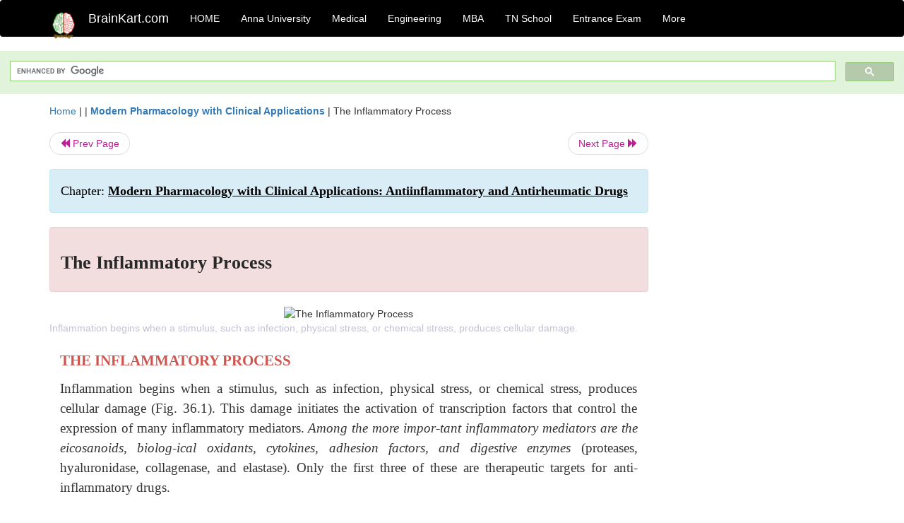

--- FILE ---
content_type: text/html; charset=UTF-8
request_url: https://www.brainkart.com/article/The-Inflammatory-Process_28251/
body_size: 8319
content:
<!DOCTYPE html> 
<html xmlns="https://www.w3.org/1999/xhtml" >
<head>
<meta charset="utf-8">
<meta name="viewport" content="width=device-width, initial-scale=1">
<meta http-equiv="Content-Language" content="en"/>
<title>The Inflammatory Process</title>
<meta name="Keywords" content="Modern Pharmacology with Clinical Applications: Antiinflammatory and Antirheumatic Drugs | The Inflammatory Process | " />
<meta name="description" content="Inflammation begins when a stimulus, such as infection, physical stress, or chemical stress, produces cellular damage." />
<!--<base href="https://www.brainkart.com/article/The-Inflammatory-Process_28251/" />-->
<link rel="image_src" href="https://img.brainkart.com/article/article-The-Inflammatory-Pro-4wm.jpg"/><link rel="canonical" href="https://www.brainkart.com/article/The-Inflammatory-Process_28251/" />
<meta property="og:title" content="The Inflammatory Process" />
<meta property="og:description" content="Inflammation begins when a stimulus, such as infection, physical stress, or chemical stress, produces cellular damage...." />
<meta property="og:image" content="https://img.brainkart.com/article/article-The-Inflammatory-Pro-4wm.jpg" /><meta property="og:site_name" content="BrainKart"/>
<meta property="og:url"  content="https://www.brainkart.com/article/The-Inflammatory-Process_28251/" />
<meta property="og:type" content="article" />
<meta property="article:author" content="https://www.facebook.com/BrainKart-678754188988648/" />
<meta property="article:publisher" content="https://www.facebook.com/BrainKart-678754188988648/" />

<!-- Hide this line for IE (needed for Firefox and others) -->
<![if !IE]>
<link rel="icon" href="https://img.brainkart.com/design/logo/logo.png" type="image/x-icon" />
<![endif]>
<!-- This is needed for IE -->
<link rel="shortcut icon" href="https://img.brainkart.com/design/logo/logo.png" type="image/ico" />

<link rel="stylesheet" href="https://maxcdn.bootstrapcdn.com/bootstrap/3.3.7/css/bootstrap.min.css">
<!--<link rel="stylesheet" href="https://maxcdn.bootstrapcdn.com/bootstrap/4.1.3/css/bootstrap.min.css">-->
<script src="https://ajax.googleapis.com/ajax/libs/jquery/3.3.1/jquery.min.js"></script>
<script src="https://cdnjs.cloudflare.com/ajax/libs/popper.js/1.14.3/umd/popper.min.js"></script>
<script src="https://maxcdn.bootstrapcdn.com/bootstrap/3.3.7/js/bootstrap.min.js"></script>
<!--<script src="https://maxcdn.bootstrapcdn.com/bootstrap/4.1.3/js/bootstrap.min.js"></script>-->

<link rel="stylesheet" href="https://www.brainkart.com/css/des2.css">

<!-- Google tag (gtag.js) -->
<script async src="https://www.googletagmanager.com/gtag/js?id=G-J88NMJHLBB"></script>
<script>
  window.dataLayer = window.dataLayer || [];
  function gtag(){dataLayer.push(arguments);}
  gtag('js', new Date());

  gtag('config', 'G-J88NMJHLBB');
</script>
	 <script async src="https://pagead2.googlesyndication.com/pagead/js/adsbygoogle.js?client=ca-pub-9136750227018842"
     crossorigin="anonymous"></script>
	 
</head>
 
<body class="" >
<div class="containerNN" >
<style>

.navbar-toggle .icon-bar+.icon-bar { background-color:red;}
.top-menu-cover { background-color:black; color:white; }
.top-menu-cover li a { background-color:black; color:white; }
.top-menu-cover li a:hover , .top-menu-cover li a:focus , .top-menu-cover li a:active   { background-color:black; color:white; }
.nav .open>a, .nav .open>a:focus, .nav .open>a:hover .top-menu-cover .top-menu-cover .navbar-nav>li>a {  background-color:black; color:white;  }

.top-menu-cover .navbar-nav>li>ul {  background-color:black;}
.top-menu-cover .navbar-nav>li>ul>li>a:hover {  background-color:black; color:black;  }


</style>


<nav class="navbar navbar-bootsnipp animate top-menu-cover" role="navigation">
  <div class="container">
  <a class="navbar-brand" href="/"> <img src="https://img.brainkart.com/design/logo/logo.png" alt="logo" style="width:40px;"> </a>
    <!-- Brand and toggle get grouped for better mobile display -->
    <div class="navbar-header">	
      <button type="button" class="navbar-toggle" data-toggle="collapse" data-target="#bs-theri-navbar-collapse-22">
        <span class="sr-only">Toggle navigation</span>
        <span class="icon-bar"></span>
        <span class="icon-bar"></span>
        <span class="icon-bar"></span>
      </button>
      <div class="animbrand visible-sx2 visible-sm2 ">
        <span class="navbar-brand animate" ><a href="/" style="color:white;" >BrainKart.com</a></span>
      </div>
    </div>

    <!-- Collect the nav links, forms, and other content for toggling -->
    <div class="collapse navbar-collapse" id="bs-theri-navbar-collapse-22">
      <ul class="nav navbar-nav navbar-left">
    
		
	   <li class=""><a href="https://www.brainkart.com/" class="animate">  HOME </a></li>
		 
	   <li>
          <a href="https://www.brainkart.com/menu/anna-university/" class="dropdown-toggle animate " data-toggle="dropdown"> Anna University </a>
          <ul class="dropdown-menu" role="menu">         
         <li class=""><a href="https://www.brainkart.com/menu/anna-university/" class="animate">  Anna University </a></li>
		 <li class=""><a href="https://www.brainkart.com/menu/anna-university-eee/" class="animate">  EEE </a></li>
		 <li class=""><a href="https://www.brainkart.com/menu/anna-university-ece/" class="animate">  ECE </a></li>
		 <li class=""><a href="https://www.brainkart.com/menu/anna-university-civil/" class="animate">  Civil </a></li>
		 <li class=""><a href="https://www.brainkart.com/menu/anna-university-mech/" class="animate">  MECH </a></li>
		 <li class=""><a href="https://www.brainkart.com/menu/anna-university-cse/" class="animate">  CSE </a></li>
		 <li class=""><a href="https://www.brainkart.com/menu/anna-university-it/" class="animate">  IT </a></li>
		 <li class=""><a href="http://aptitude.brainkart.com/aptitude/gate-exam/" class="animate">GATE Exam</a></li>
		 <li class=""><a href="http://aptitude.brainkart.com/aptitude/tnea-anna-university/" class="animate">TANCET Anna Univ</a></li>            
		 <li class=""><a href="https://www.brainkart.com/menu/anna-university/" class="animate">  AnnaUniv </a></li>
		 <li class=""><a href="http://aptitude.brainkart.com/aptitude/under-graduate-entrance-exams/iit-jee-ieee-entrance-exam/" class="animate">JEE IEEE</a></li>
          </ul>
        </li>

	   <li>
          <a href="https://www.brainkart.com/menu/medical/" class="dropdown-toggle animate " data-toggle="dropdown"> Medical </a>
          <ul class="dropdown-menu" role="menu">
		 <li class=""><a href="https://www.brainkart.com/menu/mbbs/" class="animate">  MBBS </a></li>		 
		 <li class=""><a href="https://www.brainkart.com/menu/nursing/" class="animate">  Nursing </a></li>
		 <li class=""><a href="https://www.brainkart.com/menu/pharmacy/" class="animate">  BPharm </a></li>		 
		 <li class=""><a href="https://www.brainkart.com/menu/medical/" class="animate">  Medical </a></li>
		 <li class=""><a href="https://www.brainkart.com/menu/md/" class="animate">  MD </a></li>
		 <li class=""><a href="https://www.brainkart.com/menu/medical/" class="animate">  Medical </a></li>
		 <li class=""><a href="https://www.brainkart.com/menu/medical/" class="animate">  MGR University</a></li>
		 <li class=""><a href="http://aptitude.brainkart.com/aptitude/under-graduate-entrance-exams/neet-entrance-exam/" class="animate">NEET</a></li>
         <li class=""><a href="http://aptitude.brainkart.com/aptitude/under-graduate-entrance-exams/aiims-entrance-exams/" class="animate">AIIMS</a></li> 
          </ul>
        </li>

	   <li>
        <a href="https://www.brainkart.com/menu/engineering/" class="dropdown-toggle animate " data-toggle="dropdown"> Engineering </a>
          <ul class="dropdown-menu" role="menu">
		  
         <li class=""><a href="https://www.brainkart.com/menu/engineering/" class="animate">  Engineering </a></li>
         <li class=""><a href="https://www.brainkart.com/menu/electrical-engineering/" class="animate">  Electrical </a></li>
		 <li class=""><a href="https://www.brainkart.com/menu/electronics-engineering/" class="animate">  Electronics </a></li>
		 <li class=""><a href="https://www.brainkart.com/menu/civil-engineering/" class="animate">  Civil </a></li>
		 <li class=""><a href="https://www.brainkart.com/menu/mechanical-engineering/" class="animate">  Mechanical </a></li>
		 <li class=""><a href="https://www.brainkart.com/menu/computer-science-engineering/" class="animate">  Computer Science </a></li>
		 <li class=""><a href="https://www.brainkart.com/menu/information-technology-engineering/" class="animate">  Information Technology </a></li>
		 <li class=""><a href="http://aptitude.brainkart.com/aptitude/gate-exam/" class="animate">GATE Exam</a></li>
		 <li class=""><a href="http://aptitude.brainkart.com/aptitude/tnea-anna-university/" class="animate">TANCET Anna Univ</a></li>            
		 <li class=""><a href="https://www.brainkart.com/menu/anna-university/" class="animate">  Anna University </a></li>
		 <li class=""><a href="http://aptitude.brainkart.com/aptitude/under-graduate-entrance-exams/iit-jee-ieee-entrance-exam/" class="animate">JEE IEEE</a></li>

          </ul>
        </li>

	   <li>
          <a href="https://www.brainkart.com/menu/mba/" class="dropdown-toggle animate " data-toggle="dropdown"> MBA </a>
          <ul class="dropdown-menu" role="menu">
            <li class=""><a href="https://www.brainkart.com/menu/mba/" class="animate">  MBA </a></li>
            <li class=""><a href="https://www.brainkart.com/menu/mba-anna-university/" class="animate">  AnnaUniv MBA </a></li>
			<li class=""><a href="http://aptitude.brainkart.com/aptitude/cat-entrance-exams/" class="animate">CAT</a></li>
          </ul>
        </li>

	   <li>
          <a href="https://www.brainkart.com/menu/tn-state-board-school/" class="dropdown-toggle animate " data-toggle="dropdown"> TN School </a>
          <ul class="dropdown-menu" role="menu">
            <li class=""><a href="https://www.brainkart.com/menu/tn-state-board-school/" class="animate">TamilNadu School</a></li>
			<li class=""><a href="https://www.brainkart.com/menu/12th-standard/" class="animate">TN 12th Std</a></li>
            <li class=""><a href="https://www.brainkart.com/menu/11th-standard/" class="animate">TN 11th Std</a></li>
            <li class=""><a href="https://www.brainkart.com/menu/10th-standard/" class="animate">TN 10th Std</a></li>
            <li class=""><a href="https://www.brainkart.com/menu/9th-standard/" class="animate">TN 9th Std</a></li>
			<li class=""><a href="http://aptitude.brainkart.com/aptitude/tn-state-board/" class="animate">TN 1 mark Test</a></li>                        
			<li class=""><a href="http://aptitude.brainkart.com/aptitude/under-graduate-entrance-exams/iit-jee-ieee-entrance-exam/" class="animate">JEE IEEE</a></li>
            <li class=""><a href="http://aptitude.brainkart.com/aptitude/under-graduate-entrance-exams/neet-entrance-exam/" class="animate">NEET</a></li>
            <li class=""><a href="http://aptitude.brainkart.com/aptitude/under-graduate-entrance-exams/aiims-entrance-exams/" class="animate">AIIMS</a></li>            
          </ul>
        </li>
		
       
	   <li>
          <a href="http://aptitude.brainkart.com/" class="dropdown-toggle animate " data-toggle="dropdown"> Entrance Exam </a>
          <ul class="dropdown-menu" role="menu">
		    <li class=""><a href="http://aptitude.brainkart.com/" class="animate">All Exams</a></li>
            <li class=""><a href="http://aptitude.brainkart.com/aptitude/upsc-civil-services-entrance-exams/" class="animate">UPSC Civil services</a></li>
            <li class=""><a href="http://aptitude.brainkart.com/aptitude/gate-exam/" class="animate">GATE Exam</a></li>
            <li class=""><a href="http://aptitude.brainkart.com/aptitude/under-graduate-entrance-exams/iit-jee-ieee-entrance-exam/" class="animate">JEE IEEE</a></li>
            <li class=""><a href="http://aptitude.brainkart.com/aptitude/under-graduate-entrance-exams/neet-entrance-exam/" class="animate">NEET</a></li>
            <li class=""><a href="http://aptitude.brainkart.com/aptitude/under-graduate-entrance-exams/aiims-entrance-exams/" class="animate">AIIMS</a></li>            
            <li class=""><a href="http://aptitude.brainkart.com/aptitude/cat-entrance-exams/" class="animate">CAT</a></li>            
            <li class=""><a href="http://aptitude.brainkart.com/aptitude/clat-law-entrance-exams/" class="animate">CLAT</a></li>            
            <li class=""><a href="http://aptitude.brainkart.com/aptitude/banking-entrance-exams/" class="animate">Banking</a></li>            
            <li class=""><a href="http://aptitude.brainkart.com/aptitude/ugc-net-entrance-exams/" class="animate">UGC NET</a></li>            
            <li class=""><a href="http://aptitude.brainkart.com/aptitude/tnea-anna-university/" class="animate">TANCET Anna Univ</a></li>
          </ul>
        </li>


		<li>
          <a href="https://www.brainkart.com/contactus/" class="dropdown-toggle animate " data-toggle="dropdown"> More </a>
          <ul class="dropdown-menu" role="menu">		  
            <!--<li class=""><a href="http://aptitude.brainkart.com/competition/" class="animate"><span style="color:red;"><b> Competition</b></span></a></li>
            <li class=""><a href="https://www.brainkart.com/register/" class="animate">Register</a></li>-->
            <li class=""><a href="https://www.brainkart.com/menu/science-tutorial/" class="animate">Basic Science</a></li>
            <li class=""><a href="https://www.brainkart.com/menu/biotechnology/" class="animate">BioTech</a></li>
            <li class=""><a href="https://www.brainkart.com/menu/botany/" class="animate">Botany</a></li>
            <li class=""><a href="https://www.brainkart.com/menu/aquaculture/" class="animate">Aqua</a></li>
            <li class=""><a href="https://www.brainkart.com/menu/bds/" class="animate">BDS</a></li>
            <li class=""><a href="https://play.google.com/store/apps/details?id=info.therithal.brainkart.brainkart&hl=en" target="_blank" class="animate">Install App</a></li>
            <li class=""><a href="https://www.brainkart.com/about/contact/" class="animate">Contact</a></li>
            <li class=""><a href="https://www.brainkart.com/about/policy/" class="animate">Policy</a></li>
          </ul>
        </li>


		 		 

		<li class="">
		    
		
		</li>
		
		
		
        
      </ul>
	  

    </div>
  </div>
  
</nav>


</div>

<div class="containerNN" style="margin-top:4px">
<script>
  (function() {
    var cx = '017234125612513834580:n7tzxjvwvf0';
    var gcse = document.createElement('script');
    gcse.type = 'text/javascript';
    gcse.async = true;
    gcse.src = 'https://cse.google.com/cse.js?cx=' + cx;
    var s = document.getElementsByTagName('script')[0];
    s.parentNode.insertBefore(gcse, s);
  })();
</script>

		<gcse:search></gcse:search>
		</div>

<div class="container" style="margin-top:4px">
</div>

<!--<div class="container" style="margin-top:4px">-->
<!--</div>-->

<div class="container" style="margin-top:10px">
<section>
<div class="row"><div class="col-sm-9">
<section style="background-colorNN:green;">
<!------Main Body-----Start-------->

<style>
/* If the screen size is 601px wide or more, set the font-size of <div> to 80px */
@media screen and (min-width: 601px) {
  .contentSection {          
  }
}

/* If the screen size is 600px wide or less, set the font-size of <div> to 30px */
@media screen and (max-width: 600px) {
  .contentSection {
    zoom:0.8;	
  }
}
</style>

<section >

<div itemscope itemtype="http://schema.org/Article" ><!--<span itemprop="articleBody">-->
 <div class="row">  <div class="col-lg-12"> <span><a href="https://www.brainkart.com" >Home</a></span>  | | <b><a href="https://www.brainkart.com/subject/Modern-Pharmacology-with-Clinical-Applications_305/" class="htmsub" >Modern Pharmacology with Clinical Applications</a></b> | <span>The Inflammatory Process</span></div></div>
<ul class="pager"><li class="nextPrevLin previous"><a href="https://www.brainkart.com/article/Antiinflammatory-and-Antirheumatic-Drugs_28250/" type="button" class="btn btn-default" ><span class="glyphicon glyphicon-backward" ></span> Prev Page</a></li><li class="nextPrevLin next"><a href="https://www.brainkart.com/article/Nonsteroidal-Antiinflammatory-Drugs_28252/" type="button" class="btn btn-default" >Next Page <span class="glyphicon glyphicon-forward" ></a></li></ul>    
	<div class="wrap-post">
                
                    <div class="post " >
                        
												
                        <div class="list-primary" style="display:none;">
                             </span>&nbsp;&nbsp; Posted On : &nbsp;<span class="meta_date">30.12.2017 02:24 am </span> 
                        </div>
						<div class="alert alert-info" >
						<h2  style="color:black;font-size:130%;" class="top-h2" >Chapter: <strong><u>Modern Pharmacology with Clinical Applications: Antiinflammatory and Antirheumatic Drugs</u></strong></h2>
						</div>
						
						<div class="alert alert-danger" >
                        <h1 class="title"><span itemprop="name"><b>The Inflammatory Process</b></span></h1>
						</div>
                                                
                                                
                        <div class="entry clearfix">


                            
							 <div class="row">
							 <div class="col-xs-12 col-sm-12 col-md-12 col-lg-12"  >
														<center ondblclick="window.open('https://img.brainkart.com/article/article-The-Inflammatory-Pro-4wm.jpg', '_blank');" >
                            <img itemprop="image" width="80%" src="https://img.brainkart.com/article/article-The-Inflammatory-Pro-4wm.jpg" class="alignleft featured_image wp-post-image" alt="The Inflammatory Process">                            
							</center>
							                            </div>

							</div>
							


<style> img { max-width:100%; } </style>


<div class="detailCover"><span itemprop="articleSection" >Inflammation begins when a stimulus, such as infection, physical stress, or chemical stress, produces cellular damage.</span></div>


<div class="col-md-12"   ><center></center></div><section><center></br></center></section>
   <div class="col-md-12 contentSection" ><span itemprop="articleSection" >  <p class="MsoNormal" style="text-align:justify;line-height:150%;tab-stops:27.0pt 7.0in"><b><span style="font-size:16.0pt;mso-bidi-font-size:
11.0pt;line-height:150%;font-family:&quot;Franklin Gothic Heavy&quot;,&quot;sans-serif&quot;;
mso-fareast-font-family:&quot;Franklin Gothic Heavy&quot;;color:#CE5651">THE INFLAMMATORY
PROCESS<o:p></o:p></span></b></p><p class="MsoNormal" style="text-align:justify;line-height:150%;tab-stops:27.0pt 7.0in"><span style="font-size:14.0pt;mso-bidi-font-size:11.0pt;line-height:150%;font-family:
&quot;Times New Roman&quot;,&quot;serif&quot;;mso-fareast-font-family:&quot;Times New Roman&quot;;mso-bidi-font-family:
&quot;Times New Roman&quot;;mso-bidi-theme-font:minor-bidi">Inflammation begins when a
stimulus, such as infection, physical stress, or chemical stress, produces
cellular damage (Fig. 36.1). This damage initiates the activation of
transcription factors that control the expression of many inflammatory
mediators. <i>Among the more impor-tant
inflammatory mediators are the eicosanoids, biolog-ical oxidants, cytokines,
adhesion factors, and digestive enzymes </i>(proteases, hyaluronidase,
collagenase, and<i> </i>elastase). Only the
first three of these are therapeutic targets for anti-inflammatory drugs.<o:p></o:p></span></p><p class="MsoNormal" style="text-align:justify;line-height:150%;tab-stops:27.0pt 7.0in"><span style="font-size:14.0pt;mso-bidi-font-size:11.0pt;line-height:150%;font-family:
&quot;Times New Roman&quot;,&quot;serif&quot;;mso-fareast-font-family:&quot;Times New Roman&quot;;mso-bidi-font-family:
&quot;Times New Roman&quot;;mso-bidi-theme-font:minor-bidi"><img src="https://img.brainkart.com/imagebk29/bsEf3aQ.jpg" width="559" style="font-family: &quot;Helvetica Neue&quot;, Helvetica, Arial, sans-serif; font-size: 14px; text-align: start;"><br></span></p><p class="MsoNormal" style="text-align:justify;line-height:150%;tab-stops:27.0pt 7.0in"><span style="font-size:14.0pt;mso-bidi-font-size:11.0pt;line-height:150%;font-family:
&quot;Times New Roman&quot;,&quot;serif&quot;;mso-fareast-font-family:&quot;Times New Roman&quot;;mso-bidi-font-family:
&quot;Times New Roman&quot;;mso-bidi-theme-font:minor-bidi">The inflammatory response
changes with time and can be divided into phases. The rapid phase occurs within
seconds to minutes and consists of vasodilation, increased blood flow, edema,
and pain. The acute phase is characterized by induction of inflammatory genes
by NF- </span><span style="font-size:14.0pt;mso-bidi-font-size:11.0pt;
line-height:150%;font-family:&quot;Times New Roman&quot;,&quot;serif&quot;;mso-fareast-font-family:
&quot;Times New Roman&quot;">κ</span><span style="font-size:14.0pt;mso-bidi-font-size:
11.0pt;line-height:150%;font-family:&quot;Times New Roman&quot;,&quot;serif&quot;;mso-fareast-font-family:
&quot;Times New Roman&quot;;mso-bidi-font-family:&quot;Times New Roman&quot;;mso-bidi-theme-font:
minor-bidi">B and other transcription factors. During this phase, moderate
amounts of inflammatory mediators are produced. The chronic phase occurs over
months to years and is marked by dramatically increased produc-tion of
inflammatory mediators. The secondary chronic phase of inflammation occurs
after years of oxidative damage has degraded blood vessels and tissues. Such
chronic inflammation appears to play a role in many disease states, such as
arteriosclerosis and cancer.</span></p><h2 style="text-align:justify;line-height:150%;tab-stops:27.0pt 7.0in"><b><i><span style="font-size:16.0pt;mso-bidi-font-size:11.0pt;line-height:150%;font-family:
&quot;Arial&quot;,&quot;sans-serif&quot;;mso-fareast-font-family:Arial;mso-bidi-font-family:&quot;Times New Roman&quot;;
mso-bidi-theme-font:minor-bidi;color:#CE5651">Eicosanoids</span></i></b></h2><p class="MsoNormal" style="text-align:justify;line-height:150%;tab-stops:27.0pt 7.0in"><span style="font-size:14.0pt;mso-bidi-font-size:11.0pt;line-height:150%;font-family:
&quot;Times New Roman&quot;,&quot;serif&quot;;mso-fareast-font-family:&quot;Times New Roman&quot;;mso-bidi-font-family:
&quot;Times New Roman&quot;;mso-bidi-theme-font:minor-bidi">The eicosanoids, so called
because of their derivation from a 20-carbon unsaturated fatty acid, arachidonic
acid (eicosatetraenoic acid), are obtained from mem-brane phospholipids and
synthesized de novo at the time of cellular stimulation. Arachidonic acid is
cleaved from membrane-bound phosphatidylcholine by the en-zyme phospholipase A<sub>2</sub>.
Alternatively, arachidonic acid may be derived by the sequential actions of
phospholi-pase C and diacylglyceryl lipase. Arachidonic acid can then follow
either of two enzymatic pathways that re-sult in the production of inflammatory
mediators. The pathway initiated by cyclooxygenase (COX) produces
prostaglandins; the lipoxygenase pathway generates leukotrienes (Fig. 36.2).</span><b><i><span style="font-size:16.0pt;mso-bidi-font-size:11.0pt;line-height:150%;font-family:
&quot;Arial&quot;,&quot;sans-serif&quot;;mso-fareast-font-family:Arial;mso-bidi-font-family:&quot;Times New Roman&quot;;
mso-bidi-theme-font:minor-bidi;color:#CE5651"><o:p></o:p></span></i></b></p><p class="MsoNormal" style="text-align:justify;line-height:150%;tab-stops:27.0pt 7.0in"><span style="font-size:14.0pt;mso-bidi-font-size:11.0pt;line-height:150%;font-family:
&quot;Times New Roman&quot;,&quot;serif&quot;;mso-fareast-font-family:&quot;Times New Roman&quot;;mso-bidi-font-family:
&quot;Times New Roman&quot;;mso-bidi-theme-font:minor-bidi"><img src="https://img.brainkart.com/imagebk29/K7GNBc6.jpg" width="743" style="font-family: &quot;Helvetica Neue&quot;, Helvetica, Arial, sans-serif; font-size: 14px; text-align: start;"><br></span></p><p class="MsoNormal" style="text-align:justify;line-height:150%;tab-stops:27.0pt 7.0in"><span style="font-size:14.0pt;mso-bidi-font-size:11.0pt;line-height:150%;font-family:
&quot;Times New Roman&quot;,&quot;serif&quot;;mso-fareast-font-family:&quot;Times New Roman&quot;;mso-bidi-font-family:
&quot;Times New Roman&quot;;mso-bidi-theme-font:minor-bidi">The COX enzyme exists in at
least two isoforms. COX-1 is a constitutive or “housekeeping” isoform that is
responsible for the basal production of prosta-glandins, prostacyclins, and
thromboxanes. <i>COX-2 is in-ducible by
cytokines and other inflammatory stimuli and is believed to predominate during
chronic inflammation. </i>The final product of the COX pathway is tissue
specific. For example, platelets produce thromboxane A<sub>2</sub> (TxA<sub>2</sub>);
vascular endothelial cells produce prostacyclin (PGI<sub>2</sub>); mast cells
produce prostaglandin D<sub>2</sub> (PGD<sub>2</sub>); and the vasculature,
gastrointestinal (GI) tract, lung, and other tissues produce prostaglandin E<sub>2</sub>
(PGE<sub>2</sub>).<o:p></o:p></span></p><p class="MsoNormal" style="text-align:justify;line-height:150%;tab-stops:27.0pt 7.0in"><span style="font-size:14.0pt;mso-bidi-font-size:11.0pt;line-height:150%;font-family:
&quot;Times New Roman&quot;,&quot;serif&quot;;mso-fareast-font-family:&quot;Times New Roman&quot;;mso-bidi-font-family:
&quot;Times New Roman&quot;;mso-bidi-theme-font:minor-bidi">The biological effects of the
more important eicosanoids are listed in Table 36.1. <i>The production of</i> <i>inflammatory
eicosanoids is an important target of many anti-inflammatory drugs. In
addition, the side effects of these drugs frequently result from their
inhibition of eicosanoid production.<o:p></o:p></i></span></p><p class="MsoNormal" style="text-align:justify;line-height:150%;tab-stops:27.0pt 7.0in"><span style="font-size:14.0pt;mso-bidi-font-size:11.0pt;line-height:150%;font-family:
&quot;Times New Roman&quot;,&quot;serif&quot;;mso-fareast-font-family:&quot;Times New Roman&quot;;mso-bidi-font-family:
&quot;Times New Roman&quot;;mso-bidi-theme-font:minor-bidi"><img src="https://img.brainkart.com/imagebk29/Q6DfxYO.jpg" width="376" style="font-family: &quot;Helvetica Neue&quot;, Helvetica, Arial, sans-serif; font-size: 14px; text-align: start;"><i><br></i></span></p><p class="MsoNormal" style="text-align:justify;line-height:150%;tab-stops:27.0pt 7.0in"><span style="font-size:14.0pt;mso-bidi-font-size:11.0pt;line-height:150%;font-family:
&quot;Times New Roman&quot;,&quot;serif&quot;;mso-fareast-font-family:&quot;Times New Roman&quot;;mso-bidi-font-family:
&quot;Times New Roman&quot;;mso-bidi-theme-font:minor-bidi">A number of eicosanoids are
used as therapeutic agents. In infants with congenital heart anomalies, a
patent ductus arteriosus can be temporarily maintained by the PGE<sub>1</sub>
analogue alprostadil (<i>Prostin VR</i> <i>Pediatric</i>) until surgical correction can
be performed. In<i> </i>patients undergoing
treatment with nonsteroidal anti-inflammatory drugs, the PGE<sub>1</sub>
analogue misoprostol (<i>Cytotec</i>) is
often used to decrease gastric acid secre-tion, thereby inhibiting the
ulceration caused by these agents. Misoprostol is also used in several
non-FDA–approved applications, including the induction of labor by enhancing
cervical ripening, and the induction of abortion in combination with
mifepristone (RU-486). These uses of misoprostol are associated with an
in-creased risk of uterine rupture or perforation. Dinoprostone (<i>Prostin E<sub>2</sub></i>), a synthetic PGE<sub>2</sub>,
causes uterine contraction and is used clinically to induce abor-tion during
the second trimester and to empty the&nbsp;</span><span style="font-family: &quot;Times New Roman&quot;, serif; font-size: 18.6667px;">uterus following fetal death, missed abortion, or benign hydatidiform mole.</span><span style="font-family: &quot;Times New Roman&quot;, serif; font-size: 18.6667px;">&nbsp;</span></p><p class="MsoNormal" style="text-align:justify;line-height:150%;tab-stops:27.0pt 7.0in"><span style="font-size:14.0pt;mso-bidi-font-size:11.0pt;line-height:150%;font-family:
&quot;Times New Roman&quot;,&quot;serif&quot;;mso-fareast-font-family:&quot;Times New Roman&quot;;mso-bidi-font-family:
&quot;Times New Roman&quot;;mso-bidi-theme-font:minor-bidi">Carboprost (<i>Hemabate</i>) is a PGF<sub>2</sub> analogue that can be used to
terminate pregnancy or to control refractory postpartum bleeding by stimulating
uterine contraction. Primary pulmonary hypertension can be treated by the
synthetic PGI epoprostenol (<i>Flolan</i>).
Elevated intraocular pressure may be treated with latanoprost (<i>Xalatan</i>), an analogue of PGF<sub>2</sub>.
Zafirlukast (<i>Accolate</i>) is an oral
leukotriene receptor antagonist for control of the inflammatory process of
asthma . Zileuton (<i>Zyflo</i>) inhibits
the first enzyme in the lipoxygenase pathway and is used for the treatment of
asthma.<o:p></o:p></span></p><h2 style="text-align:justify;line-height:150%;tab-stops:27.0pt 7.0in"><b><i><span style="font-size:16.0pt;mso-bidi-font-size:11.0pt;line-height:150%;font-family:
&quot;Arial&quot;,&quot;sans-serif&quot;;mso-fareast-font-family:Arial;mso-bidi-font-family:&quot;Times New Roman&quot;;
mso-bidi-theme-font:minor-bidi;color:#CE5651">Biological Oxidants</span></i></b></h2><p class="MsoNormal" style="text-align:justify;line-height:150%;tab-stops:27.0pt 7.0in"><span style="font-size:14.0pt;mso-bidi-font-size:11.0pt;line-height:150%;font-family:
&quot;Times New Roman&quot;,&quot;serif&quot;;mso-fareast-font-family:&quot;Times New Roman&quot;;mso-bidi-font-family:
&quot;Times New Roman&quot;;mso-bidi-theme-font:minor-bidi">The biologically derived
oxidants are potent bacterial killers but are also a major contributing factor
in tissue injury that results from the inflammatory response.These oxidants
include the superoxide anion ( .O<sub>2</sub><sup>-</sup> ), hydrogen peroxide
(H<sub>2</sub>O<sub>2</sub><sup>-</sup>), nitric oxide ( .NO<sup>-</sup>),
peroxynitrite ( .OONO<sup>-</sup> ), hypochlorous acid (HOCl),
peroxidase-gen-erated oxidants of undefined character, probably the hy-droxyl
radical ( .OH), and possibly singlet oxygen (<sup>1</sup>O<sub>2</sub>). These
oxidants, largely generated by phagocytic cells such as neutrophils and
macrophages, induce tissue injury beyond that produced by digestive enzymes and
eicosanoids. <i>Inhibition of production of
these oxi-dants or inactivation of these substances by antioxidants is an
important strategy for the treatment of inflammatory disorders.<o:p></o:p></i></span></p><h2 style="text-align:justify;line-height:150%;tab-stops:27.0pt 7.0in"><b><i><span style="font-size:16.0pt;mso-bidi-font-size:11.0pt;line-height:150%;font-family:
&quot;Arial&quot;,&quot;sans-serif&quot;;mso-fareast-font-family:Arial;mso-bidi-font-family:&quot;Times New Roman&quot;;
mso-bidi-theme-font:minor-bidi;color:#CE5651">Cytokines</span></i></b></h2><p class="MsoNormal" style="text-align:justify;line-height:150%;tab-stops:27.0pt 7.0in"><span style="font-size:14.0pt;mso-bidi-font-size:11.0pt;line-height:150%;font-family:
&quot;Times New Roman&quot;,&quot;serif&quot;;mso-fareast-font-family:&quot;Times New Roman&quot;;mso-bidi-font-family:
&quot;Times New Roman&quot;;mso-bidi-theme-font:minor-bidi">Numerous cytokines
participate in inflammation; among the most important regulators of this
process are <i>tumor necrosis factor-</i> (TNF-α
) and <i>interleukin 1</i> (IL-1). TNF-α and
IL-1 are produced primarily by cells of the monocyte–macrophage lineage. They
work in concert to stimulate inflammatory responses such as pain, fever, and
the recruitment of lymphocytes. In ad-dition, they induce production of many
other inflamma-tory mediators and contribute to the tissue damage seen in
chronic inflammation.<o:p></o:p></span></p><p class="MsoNormal" style="text-align:justify;line-height:150%;tab-stops:27.0pt 7.0in"><span style="font-size:14.0pt;mso-bidi-font-size:11.0pt;line-height:150%;font-family:
&quot;Times New Roman&quot;,&quot;serif&quot;;mso-fareast-font-family:&quot;Times New Roman&quot;;mso-bidi-font-family:
&quot;Times New Roman&quot;;mso-bidi-theme-font:minor-bidi">TNF-α and IL-1 are current
targets of antiinflam-matory drug therapy. A homotrimer of 17-kDa protein
subunits whose effects include the activation of neu-trophils and eosinophils,
induction of COX-2, induction of proinflammatory cytokines (e.g., IL-1, IL-6),
enhance-ment of endothelial layer permeability, induction of ad-hesion
molecules by endothelial cells and leukocytes, stimulation of fibroblast
proliferation, degradation of cartilage, and stimulation of bone reabsorption.
Two re-ceptors mediate these effects: a 55-kDa receptor (p55) and a 75-kDa
receptor (p75). Each of these receptors is found in both cell surface and
soluble forms. The binding of two or three cell surface receptors to TNF-α
initiates an inflammatory response. Soluble p55 also acts as a sig-naling
receptor for inflammatory responses, whereas sol-uble p75 acts as an
antagonist.<o:p></o:p></span></p><p class="MsoNormal" style="text-align:justify;line-height:150%;tab-stops:27.0pt 7.0in">































</p><p class="MsoNormal" style="text-align:justify;line-height:150%;tab-stops:27.0pt 7.0in"><span style="font-size:14.0pt;mso-bidi-font-size:11.0pt;line-height:150%;font-family:
&quot;Times New Roman&quot;,&quot;serif&quot;;mso-fareast-font-family:&quot;Times New Roman&quot;;mso-bidi-font-family:
&quot;Times New Roman&quot;;mso-bidi-theme-font:minor-bidi">IL-1 occurs as two
polypeptides, IL-1</span><span style="font-size:14.0pt;mso-bidi-font-size:11.0pt;
line-height:150%;font-family:&quot;Times New Roman&quot;,&quot;serif&quot;;mso-fareast-font-family:
&quot;Times New Roman&quot;">α</span><span style="font-size:14.0pt;mso-bidi-font-size:
11.0pt;line-height:150%;font-family:&quot;Times New Roman&quot;,&quot;serif&quot;;mso-fareast-font-family:
&quot;Times New Roman&quot;;mso-bidi-font-family:&quot;Times New Roman&quot;;mso-bidi-theme-font:
minor-bidi"> and IL-1</span><span style="font-size:14.0pt;mso-bidi-font-size:
11.0pt;line-height:150%;font-family:&quot;Times New Roman&quot;,&quot;serif&quot;;mso-fareast-font-family:
&quot;Times New Roman&quot;">β</span><span style="font-size:14.0pt;mso-bidi-font-size:
11.0pt;line-height:150%;font-family:&quot;Times New Roman&quot;,&quot;serif&quot;;mso-fareast-font-family:
&quot;Times New Roman&quot;;mso-bidi-font-family:&quot;Times New Roman&quot;;mso-bidi-theme-font:
minor-bidi"> , and produces many of the same effects as TNF-α . An 80-kDa type
1 IL-1 receptor and a 68-kDa type 2 IL-1 receptor found on the surface of some
cell types bind both forms of IL-1. An endogenous 17-kDa IL-1 recep-tor
antagonist (IL-1ra) competes for binding with IL-1 and counterbalances the
inflammatory response.<o:p></o:p></span></p> </span></div><ul class="pager"><li class="nextPrevLin previous"><a href="https://www.brainkart.com/article/Antiinflammatory-and-Antirheumatic-Drugs_28250/" type="button" class="btn btn-default" ><span class="glyphicon glyphicon-backward" ></span> Prev Page</a></li><li class="nextPrevLin next"><a href="https://www.brainkart.com/article/Nonsteroidal-Antiinflammatory-Drugs_28252/" type="button" class="btn btn-default" >Next Page <span class="glyphicon glyphicon-forward" ></a></li></ul>
<div class="col-md-12"   >
</div> <div class="col-md-12" >Study Material, Lecturing Notes, Assignment, Reference, Wiki description explanation, brief detail</div> <div class="col-md-12" >Modern Pharmacology with Clinical Applications: Antiinflammatory and Antirheumatic Drugs : The Inflammatory Process | </div>	
						
						
<div class="pvc_clear"></div>

	


	
	
</div>	
</div>	
</div>	




<ul class="pager"><li class="nextPrevLin previous"><a href="https://www.brainkart.com/article/Antiinflammatory-and-Antirheumatic-Drugs_28250/" type="button" class="btn btn-default" ><span class="glyphicon glyphicon-backward" ></span> Prev Page</a></li><li class="nextPrevLin next"><a href="https://www.brainkart.com/article/Nonsteroidal-Antiinflammatory-Drugs_28252/" type="button" class="btn btn-default" >Next Page <span class="glyphicon glyphicon-forward" ></a></li></ul>



 <div>
 </div>

<!--</span>--></div> 

</section><div class="col-xs-12 col-sm-12 col-md-12 col-lg-12" >
 <p style="text-align:center;" ><b>Related Topics </b></p>
 <div class="row"><div class="alert alert-success" ><a href="https://www.brainkart.com/subject/Modern-Pharmacology-with-Clinical-Applications_305/" ><b>Modern Pharmacology with Clinical Applications</b></a></div><div class="alert alert-info" ><a href="https://www.brainkart.com/menu/medical/" ><b>Medical</b> - All Subjects</a></div> <div class="alert alert-info" ><a href="https://www.brainkart.com/menu/mbbs/" ><b> MBBS</b> - All Subjects</a></div> <div class="alert alert-info" ><a href="https://www.brainkart.com/menu/nursing/" ><b> Nursing</b> - All Subjects</a></div> <div class="alert alert-info" ><a href="https://www.brainkart.com/menu/pharmacy/" ><b> Pharmacy</b> - All Subjects</a></div> <div class="alert alert-info" ><a href="https://www.brainkart.com/menu/md/" ><b> MD</b> - All Subjects</a></div> <div class="alert alert-info" ><a href="https://www.brainkart.com/menu/mgr-university/" ><b> MGR University</b> - All Subjects</a></div> <div class="alert alert-warning" ><u><b>Modern Pharmacology with Clinical Applications: Antiinflammatory and Antirheumatic Drugs</b></u></div><div class="alert alert-warning" ><a href="https://www.brainkart.com/article/Antiinflammatory-and-Antirheumatic-Drugs_28250/" ><b>Antiinflammatory and Antirheumatic Drugs</b></a></div><div class="alert alert-warning" ><a href="https://www.brainkart.com/article/The-Inflammatory-Process_28251/" ><b>The Inflammatory Process</b></a></div><div class="alert alert-warning" ><a href="https://www.brainkart.com/article/Nonsteroidal-Antiinflammatory-Drugs_28252/" ><b>Nonsteroidal Antiinflammatory Drugs</b></a></div><div class="alert alert-warning" ><a href="https://www.brainkart.com/article/Specific-Nonsteroidal-Antiinflammatory-Drugs_28253/" ><b>Specific Nonsteroidal Antiinflammatory Drugs</b></a></div><div class="alert alert-warning" ><a href="https://www.brainkart.com/article/Disease-Modifying-Antirheumatic-Drugs_28254/" ><b>Disease-Modifying Antirheumatic Drugs</b></a></div><div class="alert alert-warning" ><a href="https://www.brainkart.com/article/Methotrexate_28255/" ><b>Methotrexate</b></a></div><div class="alert alert-warning" ><a href="https://www.brainkart.com/article/Sulfasalazine_28256/" ><b>Sulfasalazine</b></a></div><div class="alert alert-warning" ><a href="https://www.brainkart.com/article/Antimalarials_28257/" ><b>Antimalarials</b></a></div><div class="alert alert-warning" ><a href="https://www.brainkart.com/article/Leflunomide_28258/" ><b>Leflunomide</b></a></div><div class="alert alert-warning" ><a href="https://www.brainkart.com/article/TNF-----Inhibitors_28259/" ><b>TNF-? : Inhibitors</b></a></div><div class="alert alert-warning" ><a href="https://www.brainkart.com/article/Interleukin-1-Antagonists_28260/" ><b>Interleukin-1 Antagonists</b></a></div><div class="alert alert-warning" ><a href="https://www.brainkart.com/article/Gold-Compounds-Drugs_28261/" ><b>Gold Compounds Drugs</b></a></div><div class="alert alert-warning" ><a href="https://www.brainkart.com/article/Other-Drugs-for-Rheumatoid-Arthritis-Therapy_28262/" ><b>Other Drugs for Rheumatoid Arthritis Therapy</b></a></div><div class="alert alert-warning" ><a href="https://www.brainkart.com/article/New-Approaches-to-the-Treatment-of-Rheumatoid-Arthritis_28263/" ><b>New Approaches to the Treatment of Rheumatoid Arthritis</b></a></div></div></div>
<!------Main Body-----End-------->
</section>
</div><div class="col-sm-3" style="background-colorNN:gray;" >
<center>
<script async src="https://pagead2.googlesyndication.com/pagead/js/adsbygoogle.js?client=ca-pub-9136750227018842"
     crossorigin="anonymous"></script>
<!-- Then-Response-1 -->
<ins class="adsbygoogle"
     style="display:block"
     data-ad-client="ca-pub-9136750227018842"
     data-ad-slot="1777483739"
     data-ad-format="auto"
     data-full-width-responsive="true"></ins>
<script>
     (adsbygoogle = window.adsbygoogle || []).push({});
</script>

</center>
</div>
</div>
</section>
</div><div>
<section>
<gcse:search></gcse:search>
		</section></br></br>
</div>

<div class="jumbotron text-center" style="margin:0;padding:3px;font-size:12px;">
  <p style="font-size:12px;" >
  <a href="/about/policy/" >Privacy Policy</a>, 
  <a href="/about/terms/" >Terms and Conditions</a>, 
  <a href="/about/DMCA/" >DMCA Policy and Compliant</a> 
  </p>
  <p style="font-size:12px;" >Copyright © 2018-2026 BrainKart.com; All Rights Reserved. Developed by Therithal info, Chennai. </p>
</div>

</body>
<script>'undefined'=== typeof _trfq || (window._trfq = []);'undefined'=== typeof _trfd && (window._trfd=[]),_trfd.push({'tccl.baseHost':'secureserver.net'},{'ap':'cpbh-mt'},{'server':'sg2plmcpnl510338'},{'dcenter':'sg2'},{'cp_id':'10715722'},{'cp_cl':'8'}) // Monitoring performance to make your website faster. If you want to opt-out, please contact web hosting support.</script><script src='https://img1.wsimg.com/traffic-assets/js/tccl.min.js'></script></html>

--- FILE ---
content_type: text/html; charset=utf-8
request_url: https://www.google.com/recaptcha/api2/aframe
body_size: 113
content:
<!DOCTYPE HTML><html><head><meta http-equiv="content-type" content="text/html; charset=UTF-8"></head><body><script nonce="cF8_4GcHx_zcsV1aZxKg8A">/** Anti-fraud and anti-abuse applications only. See google.com/recaptcha */ try{var clients={'sodar':'https://pagead2.googlesyndication.com/pagead/sodar?'};window.addEventListener("message",function(a){try{if(a.source===window.parent){var b=JSON.parse(a.data);var c=clients[b['id']];if(c){var d=document.createElement('img');d.src=c+b['params']+'&rc='+(localStorage.getItem("rc::a")?sessionStorage.getItem("rc::b"):"");window.document.body.appendChild(d);sessionStorage.setItem("rc::e",parseInt(sessionStorage.getItem("rc::e")||0)+1);localStorage.setItem("rc::h",'1767170601913');}}}catch(b){}});window.parent.postMessage("_grecaptcha_ready", "*");}catch(b){}</script></body></html>